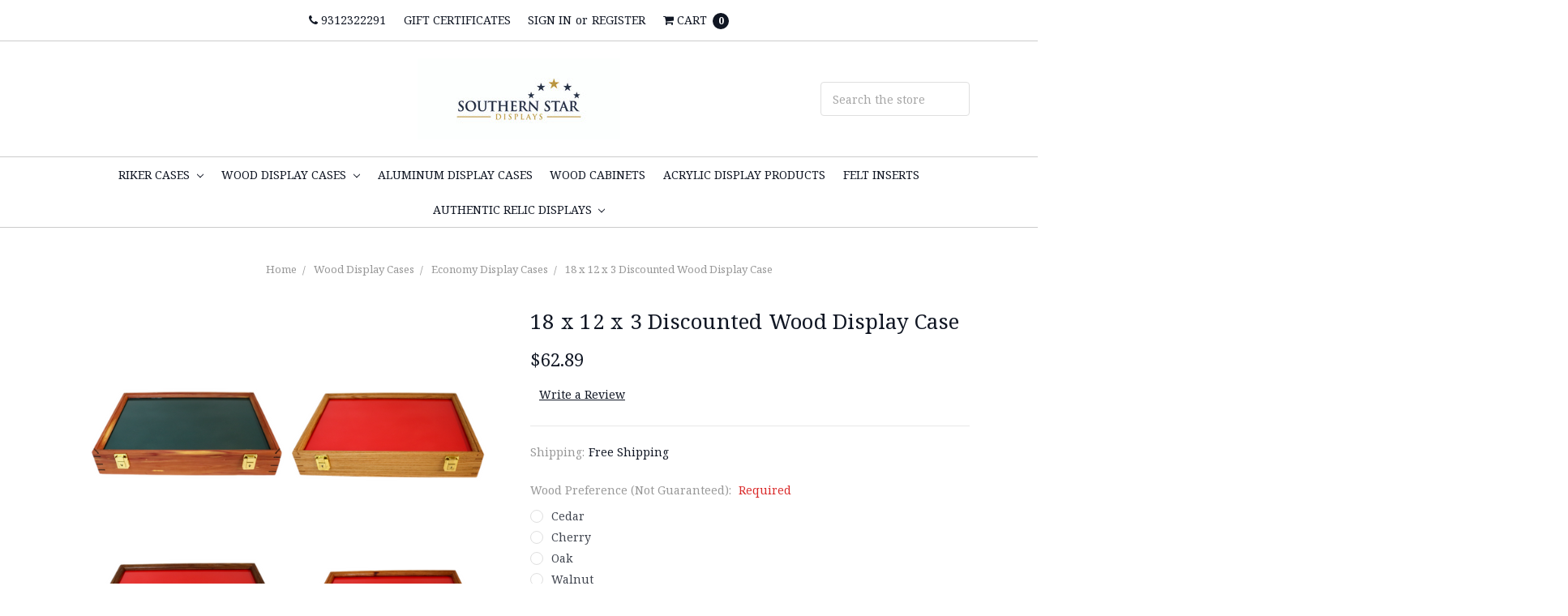

--- FILE ---
content_type: text/html; charset=utf-8
request_url: https://www.google.com/recaptcha/api2/anchor?ar=1&k=6LcjX0sbAAAAACp92-MNpx66FT4pbIWh-FTDmkkz&co=aHR0cHM6Ly93d3cud29vZGRpc3BsYXljYXNlcy5jb206NDQz&hl=en&v=PoyoqOPhxBO7pBk68S4YbpHZ&size=normal&anchor-ms=20000&execute-ms=30000&cb=49sbzctvtuji
body_size: 49333
content:
<!DOCTYPE HTML><html dir="ltr" lang="en"><head><meta http-equiv="Content-Type" content="text/html; charset=UTF-8">
<meta http-equiv="X-UA-Compatible" content="IE=edge">
<title>reCAPTCHA</title>
<style type="text/css">
/* cyrillic-ext */
@font-face {
  font-family: 'Roboto';
  font-style: normal;
  font-weight: 400;
  font-stretch: 100%;
  src: url(//fonts.gstatic.com/s/roboto/v48/KFO7CnqEu92Fr1ME7kSn66aGLdTylUAMa3GUBHMdazTgWw.woff2) format('woff2');
  unicode-range: U+0460-052F, U+1C80-1C8A, U+20B4, U+2DE0-2DFF, U+A640-A69F, U+FE2E-FE2F;
}
/* cyrillic */
@font-face {
  font-family: 'Roboto';
  font-style: normal;
  font-weight: 400;
  font-stretch: 100%;
  src: url(//fonts.gstatic.com/s/roboto/v48/KFO7CnqEu92Fr1ME7kSn66aGLdTylUAMa3iUBHMdazTgWw.woff2) format('woff2');
  unicode-range: U+0301, U+0400-045F, U+0490-0491, U+04B0-04B1, U+2116;
}
/* greek-ext */
@font-face {
  font-family: 'Roboto';
  font-style: normal;
  font-weight: 400;
  font-stretch: 100%;
  src: url(//fonts.gstatic.com/s/roboto/v48/KFO7CnqEu92Fr1ME7kSn66aGLdTylUAMa3CUBHMdazTgWw.woff2) format('woff2');
  unicode-range: U+1F00-1FFF;
}
/* greek */
@font-face {
  font-family: 'Roboto';
  font-style: normal;
  font-weight: 400;
  font-stretch: 100%;
  src: url(//fonts.gstatic.com/s/roboto/v48/KFO7CnqEu92Fr1ME7kSn66aGLdTylUAMa3-UBHMdazTgWw.woff2) format('woff2');
  unicode-range: U+0370-0377, U+037A-037F, U+0384-038A, U+038C, U+038E-03A1, U+03A3-03FF;
}
/* math */
@font-face {
  font-family: 'Roboto';
  font-style: normal;
  font-weight: 400;
  font-stretch: 100%;
  src: url(//fonts.gstatic.com/s/roboto/v48/KFO7CnqEu92Fr1ME7kSn66aGLdTylUAMawCUBHMdazTgWw.woff2) format('woff2');
  unicode-range: U+0302-0303, U+0305, U+0307-0308, U+0310, U+0312, U+0315, U+031A, U+0326-0327, U+032C, U+032F-0330, U+0332-0333, U+0338, U+033A, U+0346, U+034D, U+0391-03A1, U+03A3-03A9, U+03B1-03C9, U+03D1, U+03D5-03D6, U+03F0-03F1, U+03F4-03F5, U+2016-2017, U+2034-2038, U+203C, U+2040, U+2043, U+2047, U+2050, U+2057, U+205F, U+2070-2071, U+2074-208E, U+2090-209C, U+20D0-20DC, U+20E1, U+20E5-20EF, U+2100-2112, U+2114-2115, U+2117-2121, U+2123-214F, U+2190, U+2192, U+2194-21AE, U+21B0-21E5, U+21F1-21F2, U+21F4-2211, U+2213-2214, U+2216-22FF, U+2308-230B, U+2310, U+2319, U+231C-2321, U+2336-237A, U+237C, U+2395, U+239B-23B7, U+23D0, U+23DC-23E1, U+2474-2475, U+25AF, U+25B3, U+25B7, U+25BD, U+25C1, U+25CA, U+25CC, U+25FB, U+266D-266F, U+27C0-27FF, U+2900-2AFF, U+2B0E-2B11, U+2B30-2B4C, U+2BFE, U+3030, U+FF5B, U+FF5D, U+1D400-1D7FF, U+1EE00-1EEFF;
}
/* symbols */
@font-face {
  font-family: 'Roboto';
  font-style: normal;
  font-weight: 400;
  font-stretch: 100%;
  src: url(//fonts.gstatic.com/s/roboto/v48/KFO7CnqEu92Fr1ME7kSn66aGLdTylUAMaxKUBHMdazTgWw.woff2) format('woff2');
  unicode-range: U+0001-000C, U+000E-001F, U+007F-009F, U+20DD-20E0, U+20E2-20E4, U+2150-218F, U+2190, U+2192, U+2194-2199, U+21AF, U+21E6-21F0, U+21F3, U+2218-2219, U+2299, U+22C4-22C6, U+2300-243F, U+2440-244A, U+2460-24FF, U+25A0-27BF, U+2800-28FF, U+2921-2922, U+2981, U+29BF, U+29EB, U+2B00-2BFF, U+4DC0-4DFF, U+FFF9-FFFB, U+10140-1018E, U+10190-1019C, U+101A0, U+101D0-101FD, U+102E0-102FB, U+10E60-10E7E, U+1D2C0-1D2D3, U+1D2E0-1D37F, U+1F000-1F0FF, U+1F100-1F1AD, U+1F1E6-1F1FF, U+1F30D-1F30F, U+1F315, U+1F31C, U+1F31E, U+1F320-1F32C, U+1F336, U+1F378, U+1F37D, U+1F382, U+1F393-1F39F, U+1F3A7-1F3A8, U+1F3AC-1F3AF, U+1F3C2, U+1F3C4-1F3C6, U+1F3CA-1F3CE, U+1F3D4-1F3E0, U+1F3ED, U+1F3F1-1F3F3, U+1F3F5-1F3F7, U+1F408, U+1F415, U+1F41F, U+1F426, U+1F43F, U+1F441-1F442, U+1F444, U+1F446-1F449, U+1F44C-1F44E, U+1F453, U+1F46A, U+1F47D, U+1F4A3, U+1F4B0, U+1F4B3, U+1F4B9, U+1F4BB, U+1F4BF, U+1F4C8-1F4CB, U+1F4D6, U+1F4DA, U+1F4DF, U+1F4E3-1F4E6, U+1F4EA-1F4ED, U+1F4F7, U+1F4F9-1F4FB, U+1F4FD-1F4FE, U+1F503, U+1F507-1F50B, U+1F50D, U+1F512-1F513, U+1F53E-1F54A, U+1F54F-1F5FA, U+1F610, U+1F650-1F67F, U+1F687, U+1F68D, U+1F691, U+1F694, U+1F698, U+1F6AD, U+1F6B2, U+1F6B9-1F6BA, U+1F6BC, U+1F6C6-1F6CF, U+1F6D3-1F6D7, U+1F6E0-1F6EA, U+1F6F0-1F6F3, U+1F6F7-1F6FC, U+1F700-1F7FF, U+1F800-1F80B, U+1F810-1F847, U+1F850-1F859, U+1F860-1F887, U+1F890-1F8AD, U+1F8B0-1F8BB, U+1F8C0-1F8C1, U+1F900-1F90B, U+1F93B, U+1F946, U+1F984, U+1F996, U+1F9E9, U+1FA00-1FA6F, U+1FA70-1FA7C, U+1FA80-1FA89, U+1FA8F-1FAC6, U+1FACE-1FADC, U+1FADF-1FAE9, U+1FAF0-1FAF8, U+1FB00-1FBFF;
}
/* vietnamese */
@font-face {
  font-family: 'Roboto';
  font-style: normal;
  font-weight: 400;
  font-stretch: 100%;
  src: url(//fonts.gstatic.com/s/roboto/v48/KFO7CnqEu92Fr1ME7kSn66aGLdTylUAMa3OUBHMdazTgWw.woff2) format('woff2');
  unicode-range: U+0102-0103, U+0110-0111, U+0128-0129, U+0168-0169, U+01A0-01A1, U+01AF-01B0, U+0300-0301, U+0303-0304, U+0308-0309, U+0323, U+0329, U+1EA0-1EF9, U+20AB;
}
/* latin-ext */
@font-face {
  font-family: 'Roboto';
  font-style: normal;
  font-weight: 400;
  font-stretch: 100%;
  src: url(//fonts.gstatic.com/s/roboto/v48/KFO7CnqEu92Fr1ME7kSn66aGLdTylUAMa3KUBHMdazTgWw.woff2) format('woff2');
  unicode-range: U+0100-02BA, U+02BD-02C5, U+02C7-02CC, U+02CE-02D7, U+02DD-02FF, U+0304, U+0308, U+0329, U+1D00-1DBF, U+1E00-1E9F, U+1EF2-1EFF, U+2020, U+20A0-20AB, U+20AD-20C0, U+2113, U+2C60-2C7F, U+A720-A7FF;
}
/* latin */
@font-face {
  font-family: 'Roboto';
  font-style: normal;
  font-weight: 400;
  font-stretch: 100%;
  src: url(//fonts.gstatic.com/s/roboto/v48/KFO7CnqEu92Fr1ME7kSn66aGLdTylUAMa3yUBHMdazQ.woff2) format('woff2');
  unicode-range: U+0000-00FF, U+0131, U+0152-0153, U+02BB-02BC, U+02C6, U+02DA, U+02DC, U+0304, U+0308, U+0329, U+2000-206F, U+20AC, U+2122, U+2191, U+2193, U+2212, U+2215, U+FEFF, U+FFFD;
}
/* cyrillic-ext */
@font-face {
  font-family: 'Roboto';
  font-style: normal;
  font-weight: 500;
  font-stretch: 100%;
  src: url(//fonts.gstatic.com/s/roboto/v48/KFO7CnqEu92Fr1ME7kSn66aGLdTylUAMa3GUBHMdazTgWw.woff2) format('woff2');
  unicode-range: U+0460-052F, U+1C80-1C8A, U+20B4, U+2DE0-2DFF, U+A640-A69F, U+FE2E-FE2F;
}
/* cyrillic */
@font-face {
  font-family: 'Roboto';
  font-style: normal;
  font-weight: 500;
  font-stretch: 100%;
  src: url(//fonts.gstatic.com/s/roboto/v48/KFO7CnqEu92Fr1ME7kSn66aGLdTylUAMa3iUBHMdazTgWw.woff2) format('woff2');
  unicode-range: U+0301, U+0400-045F, U+0490-0491, U+04B0-04B1, U+2116;
}
/* greek-ext */
@font-face {
  font-family: 'Roboto';
  font-style: normal;
  font-weight: 500;
  font-stretch: 100%;
  src: url(//fonts.gstatic.com/s/roboto/v48/KFO7CnqEu92Fr1ME7kSn66aGLdTylUAMa3CUBHMdazTgWw.woff2) format('woff2');
  unicode-range: U+1F00-1FFF;
}
/* greek */
@font-face {
  font-family: 'Roboto';
  font-style: normal;
  font-weight: 500;
  font-stretch: 100%;
  src: url(//fonts.gstatic.com/s/roboto/v48/KFO7CnqEu92Fr1ME7kSn66aGLdTylUAMa3-UBHMdazTgWw.woff2) format('woff2');
  unicode-range: U+0370-0377, U+037A-037F, U+0384-038A, U+038C, U+038E-03A1, U+03A3-03FF;
}
/* math */
@font-face {
  font-family: 'Roboto';
  font-style: normal;
  font-weight: 500;
  font-stretch: 100%;
  src: url(//fonts.gstatic.com/s/roboto/v48/KFO7CnqEu92Fr1ME7kSn66aGLdTylUAMawCUBHMdazTgWw.woff2) format('woff2');
  unicode-range: U+0302-0303, U+0305, U+0307-0308, U+0310, U+0312, U+0315, U+031A, U+0326-0327, U+032C, U+032F-0330, U+0332-0333, U+0338, U+033A, U+0346, U+034D, U+0391-03A1, U+03A3-03A9, U+03B1-03C9, U+03D1, U+03D5-03D6, U+03F0-03F1, U+03F4-03F5, U+2016-2017, U+2034-2038, U+203C, U+2040, U+2043, U+2047, U+2050, U+2057, U+205F, U+2070-2071, U+2074-208E, U+2090-209C, U+20D0-20DC, U+20E1, U+20E5-20EF, U+2100-2112, U+2114-2115, U+2117-2121, U+2123-214F, U+2190, U+2192, U+2194-21AE, U+21B0-21E5, U+21F1-21F2, U+21F4-2211, U+2213-2214, U+2216-22FF, U+2308-230B, U+2310, U+2319, U+231C-2321, U+2336-237A, U+237C, U+2395, U+239B-23B7, U+23D0, U+23DC-23E1, U+2474-2475, U+25AF, U+25B3, U+25B7, U+25BD, U+25C1, U+25CA, U+25CC, U+25FB, U+266D-266F, U+27C0-27FF, U+2900-2AFF, U+2B0E-2B11, U+2B30-2B4C, U+2BFE, U+3030, U+FF5B, U+FF5D, U+1D400-1D7FF, U+1EE00-1EEFF;
}
/* symbols */
@font-face {
  font-family: 'Roboto';
  font-style: normal;
  font-weight: 500;
  font-stretch: 100%;
  src: url(//fonts.gstatic.com/s/roboto/v48/KFO7CnqEu92Fr1ME7kSn66aGLdTylUAMaxKUBHMdazTgWw.woff2) format('woff2');
  unicode-range: U+0001-000C, U+000E-001F, U+007F-009F, U+20DD-20E0, U+20E2-20E4, U+2150-218F, U+2190, U+2192, U+2194-2199, U+21AF, U+21E6-21F0, U+21F3, U+2218-2219, U+2299, U+22C4-22C6, U+2300-243F, U+2440-244A, U+2460-24FF, U+25A0-27BF, U+2800-28FF, U+2921-2922, U+2981, U+29BF, U+29EB, U+2B00-2BFF, U+4DC0-4DFF, U+FFF9-FFFB, U+10140-1018E, U+10190-1019C, U+101A0, U+101D0-101FD, U+102E0-102FB, U+10E60-10E7E, U+1D2C0-1D2D3, U+1D2E0-1D37F, U+1F000-1F0FF, U+1F100-1F1AD, U+1F1E6-1F1FF, U+1F30D-1F30F, U+1F315, U+1F31C, U+1F31E, U+1F320-1F32C, U+1F336, U+1F378, U+1F37D, U+1F382, U+1F393-1F39F, U+1F3A7-1F3A8, U+1F3AC-1F3AF, U+1F3C2, U+1F3C4-1F3C6, U+1F3CA-1F3CE, U+1F3D4-1F3E0, U+1F3ED, U+1F3F1-1F3F3, U+1F3F5-1F3F7, U+1F408, U+1F415, U+1F41F, U+1F426, U+1F43F, U+1F441-1F442, U+1F444, U+1F446-1F449, U+1F44C-1F44E, U+1F453, U+1F46A, U+1F47D, U+1F4A3, U+1F4B0, U+1F4B3, U+1F4B9, U+1F4BB, U+1F4BF, U+1F4C8-1F4CB, U+1F4D6, U+1F4DA, U+1F4DF, U+1F4E3-1F4E6, U+1F4EA-1F4ED, U+1F4F7, U+1F4F9-1F4FB, U+1F4FD-1F4FE, U+1F503, U+1F507-1F50B, U+1F50D, U+1F512-1F513, U+1F53E-1F54A, U+1F54F-1F5FA, U+1F610, U+1F650-1F67F, U+1F687, U+1F68D, U+1F691, U+1F694, U+1F698, U+1F6AD, U+1F6B2, U+1F6B9-1F6BA, U+1F6BC, U+1F6C6-1F6CF, U+1F6D3-1F6D7, U+1F6E0-1F6EA, U+1F6F0-1F6F3, U+1F6F7-1F6FC, U+1F700-1F7FF, U+1F800-1F80B, U+1F810-1F847, U+1F850-1F859, U+1F860-1F887, U+1F890-1F8AD, U+1F8B0-1F8BB, U+1F8C0-1F8C1, U+1F900-1F90B, U+1F93B, U+1F946, U+1F984, U+1F996, U+1F9E9, U+1FA00-1FA6F, U+1FA70-1FA7C, U+1FA80-1FA89, U+1FA8F-1FAC6, U+1FACE-1FADC, U+1FADF-1FAE9, U+1FAF0-1FAF8, U+1FB00-1FBFF;
}
/* vietnamese */
@font-face {
  font-family: 'Roboto';
  font-style: normal;
  font-weight: 500;
  font-stretch: 100%;
  src: url(//fonts.gstatic.com/s/roboto/v48/KFO7CnqEu92Fr1ME7kSn66aGLdTylUAMa3OUBHMdazTgWw.woff2) format('woff2');
  unicode-range: U+0102-0103, U+0110-0111, U+0128-0129, U+0168-0169, U+01A0-01A1, U+01AF-01B0, U+0300-0301, U+0303-0304, U+0308-0309, U+0323, U+0329, U+1EA0-1EF9, U+20AB;
}
/* latin-ext */
@font-face {
  font-family: 'Roboto';
  font-style: normal;
  font-weight: 500;
  font-stretch: 100%;
  src: url(//fonts.gstatic.com/s/roboto/v48/KFO7CnqEu92Fr1ME7kSn66aGLdTylUAMa3KUBHMdazTgWw.woff2) format('woff2');
  unicode-range: U+0100-02BA, U+02BD-02C5, U+02C7-02CC, U+02CE-02D7, U+02DD-02FF, U+0304, U+0308, U+0329, U+1D00-1DBF, U+1E00-1E9F, U+1EF2-1EFF, U+2020, U+20A0-20AB, U+20AD-20C0, U+2113, U+2C60-2C7F, U+A720-A7FF;
}
/* latin */
@font-face {
  font-family: 'Roboto';
  font-style: normal;
  font-weight: 500;
  font-stretch: 100%;
  src: url(//fonts.gstatic.com/s/roboto/v48/KFO7CnqEu92Fr1ME7kSn66aGLdTylUAMa3yUBHMdazQ.woff2) format('woff2');
  unicode-range: U+0000-00FF, U+0131, U+0152-0153, U+02BB-02BC, U+02C6, U+02DA, U+02DC, U+0304, U+0308, U+0329, U+2000-206F, U+20AC, U+2122, U+2191, U+2193, U+2212, U+2215, U+FEFF, U+FFFD;
}
/* cyrillic-ext */
@font-face {
  font-family: 'Roboto';
  font-style: normal;
  font-weight: 900;
  font-stretch: 100%;
  src: url(//fonts.gstatic.com/s/roboto/v48/KFO7CnqEu92Fr1ME7kSn66aGLdTylUAMa3GUBHMdazTgWw.woff2) format('woff2');
  unicode-range: U+0460-052F, U+1C80-1C8A, U+20B4, U+2DE0-2DFF, U+A640-A69F, U+FE2E-FE2F;
}
/* cyrillic */
@font-face {
  font-family: 'Roboto';
  font-style: normal;
  font-weight: 900;
  font-stretch: 100%;
  src: url(//fonts.gstatic.com/s/roboto/v48/KFO7CnqEu92Fr1ME7kSn66aGLdTylUAMa3iUBHMdazTgWw.woff2) format('woff2');
  unicode-range: U+0301, U+0400-045F, U+0490-0491, U+04B0-04B1, U+2116;
}
/* greek-ext */
@font-face {
  font-family: 'Roboto';
  font-style: normal;
  font-weight: 900;
  font-stretch: 100%;
  src: url(//fonts.gstatic.com/s/roboto/v48/KFO7CnqEu92Fr1ME7kSn66aGLdTylUAMa3CUBHMdazTgWw.woff2) format('woff2');
  unicode-range: U+1F00-1FFF;
}
/* greek */
@font-face {
  font-family: 'Roboto';
  font-style: normal;
  font-weight: 900;
  font-stretch: 100%;
  src: url(//fonts.gstatic.com/s/roboto/v48/KFO7CnqEu92Fr1ME7kSn66aGLdTylUAMa3-UBHMdazTgWw.woff2) format('woff2');
  unicode-range: U+0370-0377, U+037A-037F, U+0384-038A, U+038C, U+038E-03A1, U+03A3-03FF;
}
/* math */
@font-face {
  font-family: 'Roboto';
  font-style: normal;
  font-weight: 900;
  font-stretch: 100%;
  src: url(//fonts.gstatic.com/s/roboto/v48/KFO7CnqEu92Fr1ME7kSn66aGLdTylUAMawCUBHMdazTgWw.woff2) format('woff2');
  unicode-range: U+0302-0303, U+0305, U+0307-0308, U+0310, U+0312, U+0315, U+031A, U+0326-0327, U+032C, U+032F-0330, U+0332-0333, U+0338, U+033A, U+0346, U+034D, U+0391-03A1, U+03A3-03A9, U+03B1-03C9, U+03D1, U+03D5-03D6, U+03F0-03F1, U+03F4-03F5, U+2016-2017, U+2034-2038, U+203C, U+2040, U+2043, U+2047, U+2050, U+2057, U+205F, U+2070-2071, U+2074-208E, U+2090-209C, U+20D0-20DC, U+20E1, U+20E5-20EF, U+2100-2112, U+2114-2115, U+2117-2121, U+2123-214F, U+2190, U+2192, U+2194-21AE, U+21B0-21E5, U+21F1-21F2, U+21F4-2211, U+2213-2214, U+2216-22FF, U+2308-230B, U+2310, U+2319, U+231C-2321, U+2336-237A, U+237C, U+2395, U+239B-23B7, U+23D0, U+23DC-23E1, U+2474-2475, U+25AF, U+25B3, U+25B7, U+25BD, U+25C1, U+25CA, U+25CC, U+25FB, U+266D-266F, U+27C0-27FF, U+2900-2AFF, U+2B0E-2B11, U+2B30-2B4C, U+2BFE, U+3030, U+FF5B, U+FF5D, U+1D400-1D7FF, U+1EE00-1EEFF;
}
/* symbols */
@font-face {
  font-family: 'Roboto';
  font-style: normal;
  font-weight: 900;
  font-stretch: 100%;
  src: url(//fonts.gstatic.com/s/roboto/v48/KFO7CnqEu92Fr1ME7kSn66aGLdTylUAMaxKUBHMdazTgWw.woff2) format('woff2');
  unicode-range: U+0001-000C, U+000E-001F, U+007F-009F, U+20DD-20E0, U+20E2-20E4, U+2150-218F, U+2190, U+2192, U+2194-2199, U+21AF, U+21E6-21F0, U+21F3, U+2218-2219, U+2299, U+22C4-22C6, U+2300-243F, U+2440-244A, U+2460-24FF, U+25A0-27BF, U+2800-28FF, U+2921-2922, U+2981, U+29BF, U+29EB, U+2B00-2BFF, U+4DC0-4DFF, U+FFF9-FFFB, U+10140-1018E, U+10190-1019C, U+101A0, U+101D0-101FD, U+102E0-102FB, U+10E60-10E7E, U+1D2C0-1D2D3, U+1D2E0-1D37F, U+1F000-1F0FF, U+1F100-1F1AD, U+1F1E6-1F1FF, U+1F30D-1F30F, U+1F315, U+1F31C, U+1F31E, U+1F320-1F32C, U+1F336, U+1F378, U+1F37D, U+1F382, U+1F393-1F39F, U+1F3A7-1F3A8, U+1F3AC-1F3AF, U+1F3C2, U+1F3C4-1F3C6, U+1F3CA-1F3CE, U+1F3D4-1F3E0, U+1F3ED, U+1F3F1-1F3F3, U+1F3F5-1F3F7, U+1F408, U+1F415, U+1F41F, U+1F426, U+1F43F, U+1F441-1F442, U+1F444, U+1F446-1F449, U+1F44C-1F44E, U+1F453, U+1F46A, U+1F47D, U+1F4A3, U+1F4B0, U+1F4B3, U+1F4B9, U+1F4BB, U+1F4BF, U+1F4C8-1F4CB, U+1F4D6, U+1F4DA, U+1F4DF, U+1F4E3-1F4E6, U+1F4EA-1F4ED, U+1F4F7, U+1F4F9-1F4FB, U+1F4FD-1F4FE, U+1F503, U+1F507-1F50B, U+1F50D, U+1F512-1F513, U+1F53E-1F54A, U+1F54F-1F5FA, U+1F610, U+1F650-1F67F, U+1F687, U+1F68D, U+1F691, U+1F694, U+1F698, U+1F6AD, U+1F6B2, U+1F6B9-1F6BA, U+1F6BC, U+1F6C6-1F6CF, U+1F6D3-1F6D7, U+1F6E0-1F6EA, U+1F6F0-1F6F3, U+1F6F7-1F6FC, U+1F700-1F7FF, U+1F800-1F80B, U+1F810-1F847, U+1F850-1F859, U+1F860-1F887, U+1F890-1F8AD, U+1F8B0-1F8BB, U+1F8C0-1F8C1, U+1F900-1F90B, U+1F93B, U+1F946, U+1F984, U+1F996, U+1F9E9, U+1FA00-1FA6F, U+1FA70-1FA7C, U+1FA80-1FA89, U+1FA8F-1FAC6, U+1FACE-1FADC, U+1FADF-1FAE9, U+1FAF0-1FAF8, U+1FB00-1FBFF;
}
/* vietnamese */
@font-face {
  font-family: 'Roboto';
  font-style: normal;
  font-weight: 900;
  font-stretch: 100%;
  src: url(//fonts.gstatic.com/s/roboto/v48/KFO7CnqEu92Fr1ME7kSn66aGLdTylUAMa3OUBHMdazTgWw.woff2) format('woff2');
  unicode-range: U+0102-0103, U+0110-0111, U+0128-0129, U+0168-0169, U+01A0-01A1, U+01AF-01B0, U+0300-0301, U+0303-0304, U+0308-0309, U+0323, U+0329, U+1EA0-1EF9, U+20AB;
}
/* latin-ext */
@font-face {
  font-family: 'Roboto';
  font-style: normal;
  font-weight: 900;
  font-stretch: 100%;
  src: url(//fonts.gstatic.com/s/roboto/v48/KFO7CnqEu92Fr1ME7kSn66aGLdTylUAMa3KUBHMdazTgWw.woff2) format('woff2');
  unicode-range: U+0100-02BA, U+02BD-02C5, U+02C7-02CC, U+02CE-02D7, U+02DD-02FF, U+0304, U+0308, U+0329, U+1D00-1DBF, U+1E00-1E9F, U+1EF2-1EFF, U+2020, U+20A0-20AB, U+20AD-20C0, U+2113, U+2C60-2C7F, U+A720-A7FF;
}
/* latin */
@font-face {
  font-family: 'Roboto';
  font-style: normal;
  font-weight: 900;
  font-stretch: 100%;
  src: url(//fonts.gstatic.com/s/roboto/v48/KFO7CnqEu92Fr1ME7kSn66aGLdTylUAMa3yUBHMdazQ.woff2) format('woff2');
  unicode-range: U+0000-00FF, U+0131, U+0152-0153, U+02BB-02BC, U+02C6, U+02DA, U+02DC, U+0304, U+0308, U+0329, U+2000-206F, U+20AC, U+2122, U+2191, U+2193, U+2212, U+2215, U+FEFF, U+FFFD;
}

</style>
<link rel="stylesheet" type="text/css" href="https://www.gstatic.com/recaptcha/releases/PoyoqOPhxBO7pBk68S4YbpHZ/styles__ltr.css">
<script nonce="wQVs6bA0qBvEaaquLM6--Q" type="text/javascript">window['__recaptcha_api'] = 'https://www.google.com/recaptcha/api2/';</script>
<script type="text/javascript" src="https://www.gstatic.com/recaptcha/releases/PoyoqOPhxBO7pBk68S4YbpHZ/recaptcha__en.js" nonce="wQVs6bA0qBvEaaquLM6--Q">
      
    </script></head>
<body><div id="rc-anchor-alert" class="rc-anchor-alert"></div>
<input type="hidden" id="recaptcha-token" value="[base64]">
<script type="text/javascript" nonce="wQVs6bA0qBvEaaquLM6--Q">
      recaptcha.anchor.Main.init("[\x22ainput\x22,[\x22bgdata\x22,\x22\x22,\[base64]/[base64]/[base64]/[base64]/[base64]/UltsKytdPUU6KEU8MjA0OD9SW2wrK109RT4+NnwxOTI6KChFJjY0NTEyKT09NTUyOTYmJk0rMTxjLmxlbmd0aCYmKGMuY2hhckNvZGVBdChNKzEpJjY0NTEyKT09NTYzMjA/[base64]/[base64]/[base64]/[base64]/[base64]/[base64]/[base64]\x22,\[base64]\\u003d\x22,\[base64]/wrpMw4JBKyMuw6/DmcKEUjPDmSguwq/[base64]/ChMK+wqXChMOdwotrWWM/IhQmRmcNUsOgwpHCiTHDuUswwp51w5bDl8KKw4QGw7PCisKlaQA8w7wRYcK3XjzDtsOuPMKraRZ2w6jDlS7DscK+Q1wPAcOGwpLDowUAwpPDgMOhw41ew4zCpAhdB8KtRsO4JnLDhMKQS1RRwrkYYMO5Dn/DpHV+wpcjwqQ6wqVGSjvCoCjCg1XDuzrDlGbDpcOTAxx1aDUEwo/DrmgJw4TCgMOXw4ITwp3DqsOFRFoNw49+wqVfXMK1OnTCrHnDqsKxQntSEXTDtsKncBPCoGsTw7E3w7oVLA8vMGjCqsK5cErCo8KlR8K6QcOlwqZtd8KeX1Qdw5HDoVPDuhwOw50BVQhDw7VzwojDhmvDiT8GGlV7w53DpcKTw6EdwrMmP8KEwoc/wpzCt8Oow6vDlhzDpsOYw6bCr3YSOgfCmcOCw7dPYsOrw6xjw73CoSRnw5FNQ3FxKMOLwrlFwpDCt8Kvw4R+f8KDHcOLecKiFmxPw78jw5/CnMO+w6XCsU7ChHh4aFo2w5rCnSEHw79bNsKvwrB+ccOsKRd6TEAlasKuwrrChB0hOMKZwrNtWsOeIsKOwpDDk0osw4/CvsKQwp1ww505W8OXwpzCpBrCncKZwrTDrsOOUsK7UDfDiQPCkCPDhcKIwp/Cs8Oxw7liwrs+w4vDj1DCtMOKwrjCm17DqcKyO04xwrMLw4pPV8KpwrYibMKKw6TDsTrDjHfDrzN+w6ZCwqvDjivDvcKOd8O5wofCrMKkw4A9DjbDtBNSwqV8wrlPwoRvw49ZC8KvMT/CtcO+w6nCvMK+eHUZwr1jXwxLw73DlkvCqk4deMO5IXHDhijDqMK6wp7Dizg7w5TDvsKHw5QSTcKUwo3DpSLDpH7DjCIOwqjCok/Cg1oEL8OOPMKQw4zDmA3DjhzDs8Ofwp8Zwq55P8OSw6A1w44lQcK6woM/JMOnEFE+K8OON8OTYR5tw7A/woPCicOywpF0wrLCihvDiQdLPjXCjRTDtsKAw4dEw5jDjCbCoBktwp3CqsKTw5fDs1BXwrrDkk7CpcKLE8KDw5/Du8K3wpnCl1I+wopzwoLCq8OaGMK/wp7CinoEPThFfsOmwohkeAUWwppVNMKdw4XCr8O2PFHDiMOrRMOQUsKsL30Yw5/[base64]/AHQgwpzCrh1lFGrCkAvDqMKPEsK1f07Coz1UEcKnwrXCjwgRw7PCtxnCsMOuSsKiMmZ8VsKCwrEZw54nb8Oqc8OPOmzDn8KDUywPwrXCm250EcOcwrLCp8Otw4DCqsKIw6hIw7gwwpxTw6tEw5/Cq0ZMwql2PizCrsOQMMOQwrtaw5/DkAQlwqdvw7rCr3/DrxbDnsKawqR5JcO4OMKQQzjDscKcCMKSw51DwpvClx1rw6sBAmrCjRRmw4lXOBRwVkPCjsKwwqHDlMOCfjBfwofCqU8Me8OyBAp/[base64]/wqUsw4xtDMKRw6YaY8KRw6UXJ3XDnTdACjbCnWbCoi8Kw4rCvwvDpsKaw7DCnBMtYcKBflY6YcOVSsOiwqTDrMOTw6A/w4jCjMOHbk/DgnFNwqrDmVBSW8KAwrFzwojCkCvCrHRVVjkRw4XDq8Orw7FTwpR6w7zDk8KwNwjDosKQwqsTwqsFLsOYYwrCvsORwqnCisO+woTDmU4nw5fDp0ofwpAZehzCicOSBwVqYw0OEMOHTMORPmRSKMKYw4LDlVB+wo0eFmfDn0pvwr3Ct17DmMObNT5jwq/DhXZSwqDChCREbVnDhRrCmUXCpcOVwr3DlsOacX/ClgbDrMOHHRlmw7nCok1wwps8cMK4EMOyYjJjw4VtTMKVAEQ+wrJgwqHCm8K3BsOMbBrCmSDCiFHDsUDCh8OMwq/Di8OVwrEmM8ObJQx7QwkREwbCiRzCqwTCv2PDv1kvK8K+McK/wqTCvBzDuV/DucK2bCXDosKNDsOuwpLDhMKeVMOKHcK1w5sqP1odw47DlXzChcOhw77CizXCq3jDiDRZw6/CqMO+wpUWeMKrw5/CsjTDj8OUMQXCqcKLwpo9HhNhEsKwEWZMw7BxasOdwp7CgsKTcsKew4rClMOKwq7DgwEzwro2wrpcw7fCrMOHH0rCvATDuMKMdwBPwrQtw5QhL8OhBkQ+wrXDtMKfw5BJBi4YacKWb8KLfsK8RDQDw7Jdw5lSasKmX8OsIMOJZsKMw6t0w6/Cs8K9w7jCs14VFMOqw7Yyw5jCpMK7w6wYwqJAKFRtFMOSw6kNw58nUgrDnHfDscOnFivDlsKMwp7CjzjDiAB/YzsuAVLCoknCqcK0ZxtGwrfDqMKNIRE4HMOAcWEKwp0wwopxPsKRw4PChRIwwpIvLljDpAvDkMOHwopVOcObesOdwqYzXSbDgMKhwoDChMKRw4HCt8KTJjjCvcKrP8K0w5UwIUFPCQ/CjcKNw6bCmMOYwq/Ci2osJX17GADCu8KTFsOYC8KrwqPDsMOYwodnTsOwU8K5w6HDgsOzwq7CkXoSPsK4ShsCJ8KQw5cDecK7dsKHw7nCmcKhSTNbHUTDg8K2V8K2FVMzc3TDtMOwGX15AmQawq0xw5RCL8OJwoBKw4/DryZ6QH3CtMK5w7kjwqAiBiQFwovDgsKIFcO5fg3CpcOHw7jCmMKzw4PDpMOiwqHDpw7DoMKSwpcBw7PClMKbL1zCtwNxcMK4wrLDlcO9wpkew6JnSsOdw5RIA8OAaMOPwrHDi2wHwr/DhcO8XsOEwo5rBgAnwq41wq/CnsOmwqTCv0jDqsO5bBLDjcOiwpXDuXktw5dpwpJiTcOKw5IPwrrCgl4/[base64]/Cp3oZwr0HM8OYw5YKwr9nIkduFgABw5ATacKxw4zDpy0/Jj/[base64]/[base64]/[base64]/[base64]/woHDtUTCtXJQXMOXUgZywonDiXkvw5YvCMKcwqvCnsOkCMO2w67CtVDDsU1kw4dow4/DusOlwow5BcKSw5HCksKrw6YAe8KybsOpdlTCtjfDs8Kkw5RFFsO2d8KVwrYLDcKkworCgWgvw6PCiBjDgRooNSFMwpgtT8KUw4TDiXbDucKnwqzDkiQOIMOmQMKbMFLDtR/CgDk6ICnDgA1yCsKDUFHDvMO/wrtqOm7CnVzDlyDCsMOyPsKmZcKAw57DjMKDwoUsDkA1wr/[base64]/DjibCpmrCrMKHCcKswrDDlknCgcKxesKBw6QxQUEsZMKYw7NaN0zDrsOYFMODwp7DkG1ueQbChmQzwoxKwq/DpS7CqQAFwo3CjcK9w4Uzwo/Dok1CKMKoRRwnw4Z/G8KEI3jCpMKCPwLDp3ViwqRgR8O6F8O2w5o/fcKEQXvDt0Rpw6VUwp0vCS5IdcOkTcKCw4cSYcKuGsK4YAQkw7fCjzLCl8OMwqBoEzgHbBpEw7nCi8KvwpTCgsOuaj/Dj3dlLsOJw6YPI8O3w7/Crwk1w7nCi8KKBAJiw7YAXcOLdcKdwpBXbVfDq14fScKrBSLCvcKDPsK/[base64]/[base64]/F3XDjMKzRcKmw6HCmUNlGyzCuMOpQwPDv358wrrDu8KMdj7Dn8OHw59DwpgpbcOmd8OtRCjCoy3CrWYDwoRVP0fCvsKqwozCl8Olw4XDmcKEw6sPw7FWwpDDosOowq/CkcOow4Iuw6HCvgXCiV57w5DDv8Ozw7LDmMOowobDmcK1AVzCk8KxcWAsKcKgK8K9XgPCuMKYwqpZw7PCi8KVwonDvjcCeMOWEsOkw63CrsKjKkrCuR1FwrPDpsKywrPDmMKfwog5w4UZwrrDgcOpw5fDj8KfJ8KoQz/DssK0DsKISV7Dl8KhFgfCv8OtfEfClsKGS8OgVsOvwpMhw7oNw6FdwrbDpxfCq8OLTMKpw6zDugnDoiE/DyvCqF8JVW3DjxDCq2PDvx3DncKXw6lAw5TCpsO+woMgw4QBQzATwoA0UMOZRcOsfcKtwowaw409wq7CjA3DiMKEVMKuw5zCkMOxw49ETEnCsR/DuMKtwprCuwpEWyRawpBSN8KSw6FsVcO+wrhTwrlUUcO+awpCw4vDv8KaNcKhw7FJf0LClgDCjT7Cv38ZUCjCq3XCmsOrb0Bbw5xnwo7DmFZLWDUjY8KfEQnCocO/b8Ouw5Zpf8OAw78Bw4TDqsOrw48Cwo8Tw6w/UcOHw6suDkPDjwQDw5dhw7fCgMKAZg1qY8KWFxvCky/CoAtiVmhGwqAiwqHClwjDvQ7DiXFbwrLCm2HDsEdGwp4rwpzCkynDnMKfw5g3F3gEPcKAw43ChsOlw7DCjMOywpjCu0Y5R8K5w6xAw4XCssK/M3ghwrjDq2oLXcKaw4TDpcO+HMO3woIJC8OqUcKiMTIAw7ldWMKvw4PDi03DucOWaCpQdjAgw5nCpTxvwp/DoBh5fcK0wpR+SsOAw4LDo3/DrsOywqzDmXlhEAjDp8OiNUTClF5aJiHDicO5wpfDssOdwovCpS/CtsKbNQHCkMK6wrg6w6nDsEppw6UgQsO4UMKRw6/Du8KcJxh8w53DsiApXSVXSMKaw5ptbcKFwqPCgXTDuBVtfMKQGR7Cn8OwwpXDsMKTwrjDpl1/TSUpXw9/AcKew5RqXXLDvMK6B8ODRxXCkjbCnRrCjMOiw5LCgyvDk8K7wrnCtMOELsOPYMOaJgvDtDwXTcKQw7bDpMKUw4DDmMKLw7dewqNRw7rClsKmYMKJw4zChRHClcObW23Dk8Knwp4nBCjCmsKIFMO/[base64]/[base64]/DucKuYzjCmnfDiMOROsOLw67Ck3I7wqPCrcOSw5HDlMKXwoXCpFRgE8KhIAtFw47DrMOkwr3Dh8OFw5nDk8KFwoJww6ZoG8Ovw5/DvSVWBVAAwpI4ccK+w4PDkMKvw5RZwoXCmcO2WcOQwrDCpcOvY1vDjMObwocsw6lrw7tedS0PwodhYFQSPsOiN1HDgwcpC0ZRwojCn8OAbMOHY8OXw6JZw5dnw6nCicK9wr3CrcKsKg/DtgjDnipMXD/[base64]/w5zDtxPDugrDuyDDsMKRw5/CrsKhwrcWwpF9LSt1Mwh7wofDr3nDkRTCjCrCksKFHSBCVglhwr8qw7ZPbMOdwoVmYH3DksK3w6fCncOBd8OxScOZwrPCt8Omw4bDqDnCqMKMw6DDrsK0WG42wo/[base64]/[base64]/CrVtZKHFSVQrCgCXDkMO7wowHwqjCo8OgQMKOw5wEw7bDt0XDkiXDpHNwTlZZH8OyHTZkwqbCk1FwPsOkw4J4BWjCr31Dw6Y1w613AQ/DgR0Qw7vDpsKZwqB3PcOJw6NbbxvDrRFfP3BFwrjCoMKaantjw5bDiMOvwp3CvcO1UsOWw4nDtMOiw6hXw6rCtsOLw5wJwqjCtcOKw4XDtgZhw7zDrxHDnMKdInXCuyPDmFbCpD5bT8KRDU/DqxRxwpxww78nw5bDoHQTw5lHwobDhMKMwppOwr/[base64]/DgMKPN0rDsS/Ciht6UMKJw7JUDMKmfEZyw5/[base64]/DuMO+w7DCvRDCmHHCqMOMw57CoXsKSMKFRmDCkGzDqMKpw5Uqw6nDpsOfwq0KHHfCnz0awqEgH8O+ayp/eMKdwp5+UsOawoTDusOPEV/CisKhw4XCmB/DisKGw7TDoMK3wp8vwpV/S3Znw6/CpShWcsK4w4HCjMKUW8Osw7bDkcO3wo9yYA9jMsKZZ8K9wo87DsOwEsOxEsO4w7PDvHDCvFLDnsOPwr/DnMKQw74gasKuw5PDo2MGXxXCgRVnw70JwoYOwr7CoGjCrMOhw6/DtH5vwoTCgsKuBgTClMOIw4t3wrrCrBVLw5tzwpklw59Hw6rDqsKsfcOTwqQLwrlYIsK0BcO4TSrCgkvCmsOKccOiWsO1wpF3w4k/SMK4w4cPw4lww4ovKsKmw53CgMOgcWkLw58QwoLDjsKEHsOGw77ClMOTwq9GwrjDkcKVw63Ds8OrJwkGwqN2w6gbWAtDw75ZBcOiJMKPwqp/wo9iwpHCqsKAwpAUJMKPwo/CkMK+F3/DmcOvZQpIw6JhIWTCk8O0K8O4wqzDusKEw6/DqyUxw5rCvcK8w7cKw6bCoxjCjsOIwojCs8KtwoI4IBHDrkNJcsOufsKxKMKMOMOWW8O0w5lgMwrDoMKqX8OWRAtMA8KNw78ow6LCpsKQwoQ/[base64]/CjWvCjsKIAcKXehUFQsOBwoXCsQzCqcKEesKrw7fCoU7DsAwRNcK/e3fCg8KFwq8rwoHDh0fDs0hYw5l7cyrDj8KtH8O+w5jDoShUWTJ3S8KnYcKVLxDCuMOsE8KSw6hgWMKYwotKZcKWwpkuW0zDpcO3w5XCrMK9w4chVSdvwobDmlszV2fDpiQlwpRswofDonRZwqYuHC9jw7o/wp/[base64]/CcKbQ0nCuBTDiDcjwpXClMOxY1Q4Az/DqxASGRvCnsKqSUzDoAfDhirCi2g9wp09KRzDiMOwacKzw4rDqcK0w5rCiGw6KsKmXgLDrsK1w5DDjy7CgyLCpcO8fsOlfcKvw6Z9wovCuBAkOi57w6p9wqozEDJ2IH1Dw5VJw6l0w5XDs2AkPSrCmcKFw619w6w/[base64]/DiMK6MR17GlbDlltLw7wbw5vCl8OCwo3DsVvDosKYK8ORw5HCvSEMwq7CgE/DoXgYXETDvxBpwowZAsOuw5ITw5dxwox/woIzw7pjOMKYw48Kw7zDgj0NMSnCnsKZWMKmOMOBw4ASOMO1YHPCnGgtwpHCtg7DskpBwrQsw6gXBUQHJ0bDqgzDqMOuTsOOcRHDhsKYw6tvXDNKw5jDp8KqUxnDnTwkw5fDksKEwr/Cl8K3FsOSXBh/aQIEwokKwrc9w5Vnw5TDslLDtQ/[base64]/DmyjDusO0ZUHDunsrw5fCjmbCjCLDkcKOUW7CvTrDsMOCSUhBwqsFw7VAfcOTeQRnw63CviTClsKMGwzCrW7Cl2t6w6jDjhfDlMOTwojDvjNJd8OmTMKhw6F5asKLw7MAc8Kswo/CozBeYD8lW2TDnSlIw441XFojVBg1w5Iowr7DoiVsd8KfU0XDiS/[base64]/P8OUM8O3AyVwHMOdXcOqbhgTw5TCrlDCu2vCpmLCjU7ChT5Ww6ALYcOabCUawqzDrCt/L0fCrFkQwpHDmnDCk8Kqw6HCv2ZTw4vCpjM0woPCosO1wp3DqMKzLWTCncKpL2IEwoQJwp5JwrnClEXCsi/DpWBnRMKpw7QlacKTwoQFf3jDvsOuHAolKsKrw7TDihrCtA83LX8xw6jCp8OYbcOiw65pwoN0wrMpw5lSXsKMw6/DjcO3AD3DjsKlwpzClsOFHlzCqsKXwqTCqlbDj2TDv8O2QBU4AsKxw7RZw5rDgHbDs8OgPcKOfx/CqXDDocKkH8KaLm8hw4UZVsOlwpAPF8OdJCc8wq/CucKSwopBwptncmDDpQ4Rw7/[base64]/[base64]/w7LChgHChQ/DjMKsw4opwp3DtXbCrsK1w7vCgXDCnsKIMMKow6UqAlDCkcKQEDYgw6F2wpPCkcKpw6HDo8KoZ8Kmwr9AUDLDosOQe8KlRcOWVcOyw6XCuwPCkMOfw4/CjEp4GBwHw7FkEA3DiMKBEm5NOSRCwq57w4/Ck8K4DinCncOQNEHCucOQwpbDmQbCmsKcLsOYacOywrQSwpInw6rCqQfCknXDtsKqw6FgA1xnM8OWworDpE3CjsKJHj7ComAgwrTDo8OBw5Mmw6bCo8OzwrDCkCLCjXsqWkTCshgvIcKuVsOBw58cTsKSasK9Al0Lw4DDs8OlPyzDksKawr4CDHnCosKywp1/wqVwdMOeGMKSEizCglNjK8KGw6rDiSBnaMOzEMOQw5gvTsOPwrMNSC8Cw6g2GjjDqsOBw5pDOADDkEsTLAjDniAOA8OSwpHCnFY6w4TDgMORw5sNVcOQw6PDssOnHsOyw7zDuGXDoR4FVsKxwrY9w6R/K8KzwrtLecKIw5PCmHYQNhjDtyo7Unkyw47CvWLCmMKdw5/DpFJxGMKcJyrDlFXDiCLDkB7DvD3DiMK/wrLDsB96wpA3GMOZwq3CpDTDmsOzYsOuwr/DsR4WNVXDs8Ozw6jDrWFObUvDv8KxJMOjw7t4w5nDhsKhWgjDlGTDr0DCvsK+wpLCplRHasKXKsO2EMODwqtPwpLCnk3DuMOkw5YiHsKsbcKFM8KSX8KZwrpfw6BEwo52UMOSwrDDhcKaw49bwqvDvMKmw7xfwog/wrInw4nDoANJw4Uvw6vDr8KNwpDCvTHCsBjCsgDDgTzCqMOLwoLCi8KYwpRBJXQ7AWlYTWzCjiPDosOswrDDg8KER8Ozw7xsLhnCrGAEcg/DtntJTsOGE8KuHDLCi3LDjATCgCvDij3Cp8KVIyJyw6/[base64]/DssKCwrdqwpc7I8KGBMKOK8O9QxkxwqR7U8KYwo3Dn0zCpUVmwoHCl8O4L8OQw5B3XcK5ZmEtwp9dw4MhcsKJQsKqVMOmBF1gwq/Do8OIFmtPahdxQ2hcSDXDuiYKVcOEXcO2wqLDu8KnYwYwDcOIMRkKc8K9w6TDritqwo5EexDCnGxAeFnDp8OPw5jDhMKPEhfCpFpgOxTColjDh8KgEgzCmUUdwo/[base64]/DRt3w4rDgMKYMcO3MVPDkcKMwrNPw7/DsMKfBcKmwrQow5gUIm0RwoNaFFPChgTCuyXClFPDqz/Cg2tlw6HChBrDtsOAwo7CiibCrcOiVQdowrZMw44gwrHDucOWUjBpwrQzwp56b8KUH8OdX8OvU0RsScOzETbDjcObf8KsbxN1wo7DjMK1w6/[base64]/CrlLClMKcw5RFwrXChkTCqRLCvMOXa8KGw5IIUsOkw6jDoMOvw5BnwpjDr0TCjiBWFw4dDSQ/J8OPK3XClSDCtcO9wq7DvsKww60xw5fCmDRGwphDwoDDosKWTz8ZAsKzWcOdQ8OSwo/DmMOBw6DCt0zDrwg/NMOaEcK0f8KEEMK1w6vCgHEewpTCsHtrwq05w7YIw73DvcK/wqDDnl/[base64]/[base64]/DgcKNw5c0wok2HBPCsjRPwpPCm1AEO0zDtMOHw7rDmBFPSsKKw4YBw67Cm8KfwoTDucOcIMO1wqsbJ8O8YsKGbcOYIno3wqTCpsKmMsOjej1YSMOeNyjDlcODw5sifhPCllXCqRrCk8ONw7PDvSXCkiLCt8OIwo8vw5wCwrgZwpDCpsKmw63CkSRAw5hxS1/[base64]/Dg8K+K8OCCMKdwq90GXfCsU4QLVobwoXCjRFAO8KCwpbDmQjDsMOSw7EyAQ3Dq2fDnsOYw48tNlgrwoI6VTnClT/CjsK+SAs1w5fDhSw6R2cqT1IiZRrDhRVDw6Egw7J1LsKHw41PccOGbMKawot8w4kMRg96w4jCqEYkw6lXBcKHw7k3wpjDg3zClh8gZ8Oaw7JRwqZkfsKkwq/DvnXDlBrDisOVw7rDr2gSczpZw7TDmiMGw4bCgzXCqU/DkGMbwqFCXcKyw4M7wplYwqEiIsK+wpDCkcKyw4gdTx/[base64]/w4rCr8K5w43Dnz8Nw6cIwp3DhsKuw7kqw5rDncOgf3khwpNZcGtDwpbCknhGLsOgw67CgglVc23ClhNfw6HCgx84w6zCucKvcw5MBAvDnDjDjhkTemx6woF/[base64]/DlcO6w6jCmxDCtUrCoMKKw5Iew6c6wrRMd04Zw7fCm8Ouw7Bqwr7DkcKpasOrwpV/JcObw7xWPH/Cv2ZFw7ZHwox5w5g8wrLCoMOHfUjChWbCuxvCkSTDrcK9wqDCrcKKWsOmc8OhXHBowpt3w5jCrz7DmsOHCcKnw5dAwpfCmyBFG2fClynCvnhqwqrCn2hmPyXCpsK7C0sWw7FPf8KvIlnCiGFMCcOJw7NRw6jDvcOHYBLDl8K0wpktDcOEYl/[base64]/Dk8K7w7ZQTsO+NlzCsyTDnsKlw4JGwr90wpvDuHTDik8vwpvCq8KywqQXPcKCTMOJQSnCqsKDPVQWw6dDIVomFk/[base64]/[base64]/Dh8KFTRLCj8KbSBYsX8K7e8OwS8Kiw4V4FMKSwrM1ER/[base64]/DpnTCocKYw4dcUjjCqV18GHXCv28tw4DCmjUtw7/Co8KQbnDCs8Ovw73Djh93U2M/w7RuH37Dm0xpwpPDscKTwrPDiwnCgMKXRVbCuWjDhFldHCUEw5ILHMK+MMKQwpTDgwfDgTDDiHF/KX42wpt7I8KFwqdtw5IRQlAea8ORYwbCi8OOXQA3woXDhm3CvU3DgRLChkpjZngow5Nxw4rDnVXCpXvCrMOLwr4pwpLClFh0FxVDwobCo2A4CzZzPQ/CuMOFw7U/[base64]/wrc3w4DDicOhSmkXw4zDicO3w6I2eXXDu8K4WsKzbMObJ8KVwqkqBh4zw7Vaw43DmxvCocKEd8KIw77CrsKTw5PDoy99cxhUw4hcfcONw480YgnDqwPDq8ONw7XDpsKfw7vChsKlK1XDqcKkw7nCsE3CscOOKFLCosO6woHCn1TCiBAnw4o/[base64]/w400wpnCnkfDpkPCicOGw4t5wrFVcsOJw4HCjcKEO8O6RMOPwoDDqz4ow7JDfR9qwoRowpsowplubQpNw6vDgy4LJcOWwqVuwrnDmSfCm09yfW3CnGDDkMOJw6NBwo/Ckj7DicORwp/Dn8OdQCx7wpTCicO8DMOiw6XDgUzDmVHCuMOLw43DvcKTKznDpWDCnw3DpcKhHcO8Y0VZS1wWwo7Dvj9Pw7vCrcOZbcOyw5zDuUl/w61McsKkwpseFxp1LHHCj3vCnUZNQsOaw6RmUcOaw5wyUjbCuzBWw57Do8OVesKleMOKdsOXwprDnMKBw4RNwpATcMOwalXDtE5qwqHCvTDDqBUlw4MbF8O0wplgwq/DkcOPwoxkQzYmwr7Ds8OAQzbCq8KGR8KLw5QRw5xQI8OqGcK/AMKxw7gkXsOOEnHCrEUAWHo6w5nDg0onwrzDo8KYTsKJW8OfwoDDksOBL13Du8OgJnkbw5PCnMOmNcKfBVXDjsOVdRvCosK5wqBiw41wwoXChcKXD2VzAsOeVGfCtEF1C8KzKjDClMOVwpFuY27DnX/[base64]/DlsKIw6w+BFLDhMKmdMOLwpNxEXzDlsKqPMKhwoDCt8OPcMOaAwMIEsOPCBFRwqjCi8KjO8ORw4gmJcKqOUUBcH5Jw71zRcK3wqbCm0rCvHvDvk4Fw7nCo8OHw7DDucOyHcKbVA8Pwrs/[base64]/[base64]/DmcOmW8K7wrzDsMO3QsOjWRXDj3fCvyQwwo/CucOYdjHCjcOhZMK6wqIzw6jDqAsOwrBIDloIw7DDpGPDqMOlSsObw5/CgcOAwpjCsEDDlMK9ScO9woAMw7bDqMKrw6/Dh8OwS8OmAH5rQMOqGDTDuAXDucKmPcOIw6LDm8OiPCNvwo/DjcOpwqkAw73CvzzDlMOuw5bDv8OEw4fCmcO7w4EvAHtGOBjDkGEzw78fwpBEOgJeJ2LDh8O0w5LDqHHCmsKrKRHDg0XCu8KEFsORLV/Cj8OeBsKHwqJeDm9yR8KPwq9swqTCsn9vw7nCnsKzBsOKwrIvw5NDJsOEP1nCt8O+OsOOMwBKw43CtsO/[base64]/w5DDmHlHRcO5SsO/ag8/w6fDi0RTwocfWMKQGMOSH0vDjGAEP8Oowq3ClxrCpcO3Q8O0I1s5GTgWw4xGNibCsHkpw7bDtWTCkXVIFTHDrB7DhsObw6w2w5XCrsKadsORYwB8XsOtwo8qKEzDjsKzJMOSwpHCvydzHcO+w6osacK5w7MYVycowpJiw73DrXtzU8Opw4/DhsO1N8KMwqthwoVKwoRDw6U4A3MRwoXCiMOfTA/[base64]/Ig7DpCN2wqQUw5HDmk0BDnnCgl9mPcKiTEExw5lSCypbwpfDt8KGHmFzwqVnwqdNw6spIMK2aMOZw53CoMKIwrrCsMOkw5JJwpjCqBhAwrvDkDjCucKNByTCi3TCrsOyHcOoDQMyw6YowpNoCW3CvQRFwqAww4t2GFcVdsO/KcOGRMOZN8OZw7pNw7zClsOqSVLCqCMGwq4jEMKHw6DDgFtDd0nDoF3DpGRpwrDCpRkwc8O5HT/CnEPCgRZ2PBbDicOQw5ZyUcKuKcKPw5F/wrNNw5YNMm0twofDgMOuw7TCnU55w4PDrGEGajh4L8KIwo3CqDjDsi12wrvCtwIBcQcUF8K9TSzDlMKdwpHDvcKaXFvDshxSGMKLwqMhQ1LCl8KVwoRxDFA+JsOXw7rDnTTDhcO0wrcGWQfCg2Jww75Yw75uJ8Ozbj/CrV7CssOJwpUjw6Z5QwnDkcKMe3TCu8OEw77Ci8OkSXd/AcKgw7PDk3wkaUZ7wqk/AWHDrGzChHddYMK5wqEpw5jDu2vCsFrDpCDCk2fDjzLDtcOnCsKwZQpDw5cNF2t/w650wr0UIcKlbS1qQAYjWzlUwrbDl1rCjCbCk8KNwqJ9woNiwq/CmcKpwpsvesOwwrnCuMKWLhnDmWPDkMK5wroUwoQTw5x1Jn/Cqkh3w4MINTfCusOrAMOWCGLCqEJjJcOywrs4c30gJcOEwozCvwExw4zDt8K8w4zDjsOjHQtUTcKCwrrCosOzdQ3CqMOEw4jCtCjDvMOywpHDvMKHw7ZJFhLCncKFQ8OaTyfDocKpwrbClWEswp/Ckg0swoDCsglqwobCv8KOw7ZVw78HwoTDkcKBfMONwrbDmAxfw7wawq1mw6nDl8K/w508wrFPCMOKZyrDhEbCocODwqQbwrs7w78bwo40UAZaKMKkK8KZwocpHV/DtQ3DpcOWCVsIEMKWOXd7w5kFw6XDkcOow63CrsKyLsKLbMKJV3DDhMO1L8KUw4HDnsOaQcO4w6LCql/DuWzDuh/DqjQ8OsKyAsObWD7DncKOM1YewobClQbCl3smwojDrMKOw6Y+wrTCkMOSSsKMMMKYCcKFwp8vG33Cl216IQjDpcKlKRcEKMOAwp4vw5ZiEsOZw5lKw5N/wrhSa8KmNcK4w59GVipmw6luwp/DqcOIYMOmSw7CtMONwodQw77Dj8KhaMO4w4/CtMK1wqd9w7jCq8KjR1PDlEx0wo/[base64]/Dqk8WGcOvbMObb8OEXQbCuVTDkR51w7PDjwDCllUMGkPDqsKmL8ORWz/[base64]/EcKgw6ozI8Kmw5HDo8OyUcKOw63DmsOTBU3DiMKOwqFiAEDChG/DgDskTMOMA3Ziw5DDo3zDjMOmHXTDkGtfw7cTwqPCvMK3w4LDo8KhWn/CnGvCoMOTw6/CgMKuPcO4w74Qw7DDvcO7IVMDYwYRBcKvwofCn3fDpnXCrjUewqgOwozClsOHJcKbCA/DmUk3SsO7wqzCiWRqWlsIwqfCsjpcw7dPd2PDkgDCrV8ZZ8Kmw4XDmMOzw4oTAVbDkMO8wp3CnsOLC8OLLsODYcK6w6XDonHDjh3Dl8OGOMKBAgPCng9GL8OPwrkbMMOkw68UJcKwwo5+woFOVsOaw77Dp8OHeSo1w6fDssKbKQ/DtWPDvsOAXjPDqhhoHSt4w4HCiwDDrhTDqmgGHUDDq3TCuFJPQBAgw63DpsO0P0XDi2JGGCpAXsOOworDo3lLw4QFw54Pw5l4wpfDssKscAPCjcOCw4s6woLDp1Ilw6EVME0JUWrDu3fCmnQMw6NtesO2DBcIwrXCv8Obwq/CvicdJsOnw6xrZkkzwrrCnMKcwrbDiMOmw6nClMOZw73DqsKVXEN/wrXCixcgPRfDiMORAMO/w7vCjcOjw4Nmw5DCpMKuwpvCrcKKJkrCoC1Xw7/CrXjCsGHDnsO3w5k6RcKSTsKVDwzCuRoRw5bCjMOUwp1gwqHDtcK0wp7CtG0sKMOSwp7CvcK0w6JYWsO7RErCiMO/[base64]/Crk3CjcKPLg9Xwr56SGnCqMOFw4PCs1zDjGbDtMOlGzhAwqMOw70zRDktWlwfXjJ2GsK2FcOdD8KywonCtxzCkMOWw75VUR1renzClm59w7DCrMOywqfCjlB+w47DlCR8w5bCpERww7EaUsKFw69dNMK1w5MSYzsxw6vDhGhSIUwoYMK/w4BAUiQhIMK5bQzDmMK3JWnCrMKJNsOPOlTCgcKQwqZjQMOJwrdzwqLDgi9/w4rCmSXDrRrCsMOdw5/CryRhFsOyw68OMTHClcK2BUQXw4w2L8OAVSFMbMOgwqVBbMKow53DrlLCt8KIwq4Bw49ffsOzw6AjVnMUUTFZw5EaWyXDi1o/[base64]/Dph/DjG3CsMO1wo1kw5I0w5HCl1jCqcOdeMKww5M2SnBEw7kJw6NLChAPRsKjw4RGw77DiAQRwqXCiGLCtkPCpG5FworCksK5w7nDtBY9wpNCw71hCMObw73CjMOdwqrDocKsaXMjwr3CvsKULTfDjMOqw5AMw6XDrcKsw49XUE/[base64]/MF3Dm8O5O2R4Zn0HDMOSworDlXDDusOuw5/DmCLCmsO8b3DDkQJvw756w7xFw5/CiMK8wolXKsK1GkrDgSHCgUvDhBbCnAAXw4XDtMOVMRI7wrAcXMOIw5QZS8ObWnwmUcOYFcO3fsKvwqbCpmrChVYQNcKvIjvCpMKOwpPDompgwrJsEMO8HsOkw7HDmkF5w4zDoS5pw6/Cq8KZw7PDiMOWwojCrkvDpzlAw7DCsw3CjMKPPHUiw5TDr8KdenjCr8K0w7obCxvDu3rCosKkwprClAoEwr7CtB/CvcOZw54MwoUKw7HDjRsTFsK8w5bDjmY/[base64]/CssO/NR7CiMOjQkHCjMO/wrFnEi5DwoLDu04qU8OtT8OXwobCvjbCtsK5XsKww4vDvAs9LRTCgRjDusKhw6pHwrrDmsKzwqfDtgLDgMKew7TClA00wpnDo1bCkMKjW1QLHwjCjMOhfC/CrcK9wpd/wpTDjEgRwolXw6jCpFLCpMKnw6bDt8ONHcOKAMO2KcOdFcKAw7NWT8O5w4vDm2s7U8OtGcK4S8OXHMOcBR/ChMK4wqQlRADCkCDDjMKQw57CuzpdwrsVwpfCmwvCgnZrw6TDoMKLw5bDv0N9wqtkFMK0KsOGwphAScKvMUZcw4rCgQXDp8KLwoghJsKhIyIhwospwro+CxfDlhYzw44Tw5tPw53CgXLCvXBbwovClAk5OGvCh2xVwo/ChlPDhlvDocKwZEkDw4jCmgvDqBbCpcKMw4/[base64]/DpEnDuA3DtlRbw4h+wrpJwobCpTV6woHCti8wQ8K5wqZswpnChcKsw5kowqoHfsKqRk/CmV1tP8OZNWJ5w5/Cg8OPQsO6CVAXwqZWN8KaBsKiw4pSwqPDtMO2fHZCw4Mew7rCuyDCo8KnRcK8A2TCsMO7wop4w50ww5fCh3rDpEJbw5g5FH3DiWIGQ8OjwqzDkQ8Zw4XCkcOfS0Eiw63ClsOIw4XDocOnfxxRwpk1wq3CgwcSFz/DjAbCscOhwpLClyh+L8KtWcOUw4LDo0nCtVDChcK/[base64]/CosO/YwPDkDzDpsO5fGl/w4J5CmTCr8KyA8O6wpRIw4UcwrzDiMKdw6MXwovCi8OjwrTCl2N3EA3Cj8OPw6jDmnQ9woVEwrXCrgJiwoPCmFfCoMKbwrZhw4nDsMKqw6AVJcOBXMOewoLDv8Orw7R0VGI/w5FWw77CiyvCpzlPaSYOPlDCisOUcMOgw74iP8KNScOHSwgSJsOKdRNYwpRIw4VDZcKZX8KjwqDDoUTDoBYuOMOlwoPDmllfYcKmDsKrfFdqwqzDkMO5EBzDv8Kbw6hnbSfCmsOvw5lxb8O/[base64]/[base64]/Dn8KPwqZfeMOcwp/ChsO+w5YRUi3CiHAxVX9kwpprw5lIwq/CsgrDhmUCGBXDgcOFDlTCjSvCtMK7EB7CtcK5w6vCuMK+eklpB1FxLsKww4cPBS3Cq0JSw4XDpB9Kw5UJwrfDtcOcD8Knw47Dr8KNDSrCn8K8HsONw6ZkwqXChsKCP0/CmFAYw5vCllE9WMO6Um1DwpXCpsOcw6TCj8KgOEnDux8lFcK6CcKkXMKFw4d6Lm7DuMO8w7DCvMOgw4TCksOSw44nScO/[base64]/Dm2jDi8KlwpxOcSZxw5rDjDsCMUbCrmDDkAUmSiTCrsKiX8OzVCAUwpBVCMOtw7NuUHgSdsOow5TCh8KQCg0Pwr3DkcKBBH09fMO0DsOuUSvClmc3w4HDjMKLwpMnGAvDj8KNDsOa\x22],null,[\x22conf\x22,null,\x226LcjX0sbAAAAACp92-MNpx66FT4pbIWh-FTDmkkz\x22,0,null,null,null,1,[21,125,63,73,95,87,41,43,42,83,102,105,109,121],[1017145,536],0,null,null,null,null,0,null,0,null,700,1,null,0,\[base64]/76lBhn6iwkZoQoZnOKMAhk\\u003d\x22,0,1,null,null,1,null,0,0,null,null,null,0],\x22https://www.wooddisplaycases.com:443\x22,null,[1,1,1],null,null,null,0,3600,[\x22https://www.google.com/intl/en/policies/privacy/\x22,\x22https://www.google.com/intl/en/policies/terms/\x22],\x22XKYv+8y8EgdH22watUdR9tzfTZOQGVeCB9su++oKfUg\\u003d\x22,0,0,null,1,1768927251519,0,0,[90,218,127,65],null,[124,197,32,170],\x22RC-5LP3VsNq8jQShg\x22,null,null,null,null,null,\x220dAFcWeA4_nkpfNISjtSiW4Tz1bf8zeZdrHx5HyZraJ7e0b5lwv3ovLTRaT6yP5RaHRuaOeJz5iftb3FL5ZZkGUCrlgnqbbqlUcQ\x22,1769010051355]");
    </script></body></html>